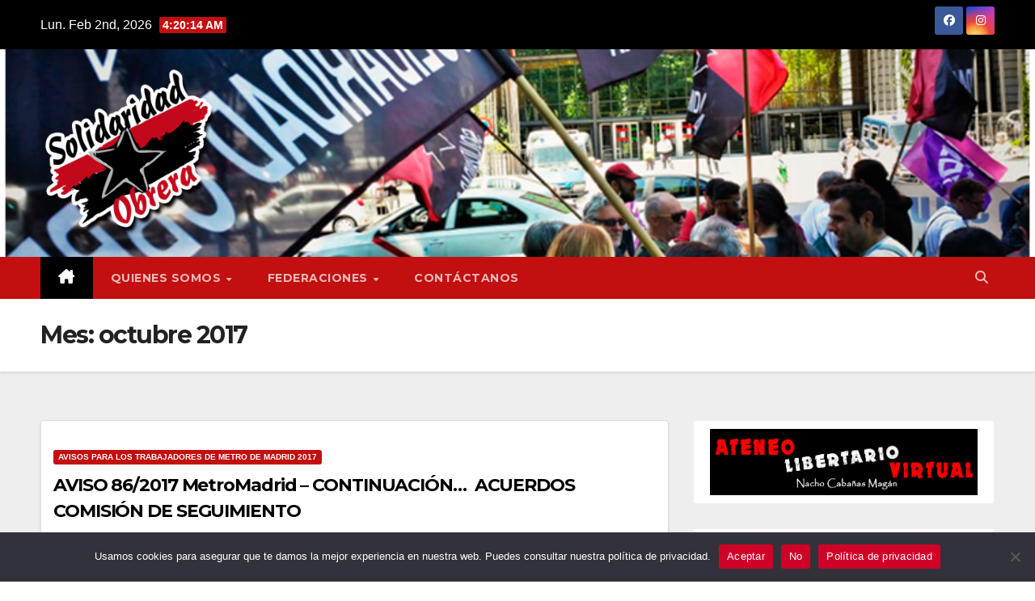

--- FILE ---
content_type: text/html; charset=UTF-8
request_url: https://www.solidaridadobrera.org/confederal/2017/10/page/2/
body_size: 16562
content:
<!DOCTYPE html>
<html lang="es">
<head>
<meta charset="UTF-8">
<meta name="viewport" content="width=device-width, initial-scale=1">
<link rel="profile" href="https://gmpg.org/xfn/11">
<meta name='robots' content='noindex, follow' />
<meta name="dlm-version" content="5.1.7">
	<!-- This site is optimized with the Yoast SEO plugin v26.8 - https://yoast.com/product/yoast-seo-wordpress/ -->
	<title>octubre 2017 - Página 2 de 2 - CONFEDERACIÓN SOLIDARIDAD OBRERA</title>
	<meta property="og:locale" content="es_ES" />
	<meta property="og:type" content="website" />
	<meta property="og:title" content="octubre 2017 - Página 2 de 2 - CONFEDERACIÓN SOLIDARIDAD OBRERA" />
	<meta property="og:url" content="https://www.solidaridadobrera.org/confederal/2017/10/" />
	<meta property="og:site_name" content="CONFEDERACIÓN SOLIDARIDAD OBRERA" />
	<meta name="twitter:card" content="summary_large_image" />
	<script type="application/ld+json" class="yoast-schema-graph">{"@context":"https://schema.org","@graph":[{"@type":"CollectionPage","@id":"https://www.solidaridadobrera.org/confederal/2017/10/","url":"https://www.solidaridadobrera.org/confederal/2017/10/page/2/","name":"octubre 2017 - Página 2 de 2 - CONFEDERACIÓN SOLIDARIDAD OBRERA","isPartOf":{"@id":"https://www.solidaridadobrera.org/confederal/#website"},"breadcrumb":{"@id":"https://www.solidaridadobrera.org/confederal/2017/10/page/2/#breadcrumb"},"inLanguage":"es"},{"@type":"BreadcrumbList","@id":"https://www.solidaridadobrera.org/confederal/2017/10/page/2/#breadcrumb","itemListElement":[{"@type":"ListItem","position":1,"name":"Portada","item":"https://www.solidaridadobrera.org/confederal/"},{"@type":"ListItem","position":2,"name":"Archivo de octubre 2017"}]},{"@type":"WebSite","@id":"https://www.solidaridadobrera.org/confederal/#website","url":"https://www.solidaridadobrera.org/confederal/","name":"SOLIDARIDAD OBRERA","description":"Confederación Anarcosindicalista. La lucha es el único camino.","publisher":{"@id":"https://www.solidaridadobrera.org/confederal/#organization"},"potentialAction":[{"@type":"SearchAction","target":{"@type":"EntryPoint","urlTemplate":"https://www.solidaridadobrera.org/confederal/?s={search_term_string}"},"query-input":{"@type":"PropertyValueSpecification","valueRequired":true,"valueName":"search_term_string"}}],"inLanguage":"es"},{"@type":"Organization","@id":"https://www.solidaridadobrera.org/confederal/#organization","name":"Solidaridad Obrera","url":"https://www.solidaridadobrera.org/confederal/","logo":{"@type":"ImageObject","inLanguage":"es","@id":"https://www.solidaridadobrera.org/confederal/#/schema/logo/image/","url":"https://www.solidaridadobrera.org/confederal/wp-content/uploads/2021/07/cropped-logo_soli_web-2.png","contentUrl":"https://www.solidaridadobrera.org/confederal/wp-content/uploads/2021/07/cropped-logo_soli_web-2.png","width":1008,"height":940,"caption":"Solidaridad Obrera"},"image":{"@id":"https://www.solidaridadobrera.org/confederal/#/schema/logo/image/"},"sameAs":["https://es-es.facebook.com/Soliobrera"]}]}</script>
	<!-- / Yoast SEO plugin. -->


<link rel='dns-prefetch' href='//fonts.googleapis.com' />
<link rel="alternate" type="application/rss+xml" title="CONFEDERACIÓN SOLIDARIDAD OBRERA &raquo; Feed" href="https://www.solidaridadobrera.org/confederal/feed/" />
<link rel="alternate" type="application/rss+xml" title="CONFEDERACIÓN SOLIDARIDAD OBRERA &raquo; Feed de los comentarios" href="https://www.solidaridadobrera.org/confederal/comments/feed/" />
<link rel="alternate" type="text/calendar" title="CONFEDERACIÓN SOLIDARIDAD OBRERA &raquo; iCal Feed" href="https://www.solidaridadobrera.org/confederal/eventos/?ical=1" />
<style id='wp-img-auto-sizes-contain-inline-css'>
img:is([sizes=auto i],[sizes^="auto," i]){contain-intrinsic-size:3000px 1500px}
/*# sourceURL=wp-img-auto-sizes-contain-inline-css */
</style>
<style id='wp-emoji-styles-inline-css'>

	img.wp-smiley, img.emoji {
		display: inline !important;
		border: none !important;
		box-shadow: none !important;
		height: 1em !important;
		width: 1em !important;
		margin: 0 0.07em !important;
		vertical-align: -0.1em !important;
		background: none !important;
		padding: 0 !important;
	}
/*# sourceURL=wp-emoji-styles-inline-css */
</style>
<style id='wp-block-library-inline-css'>
:root{--wp-block-synced-color:#7a00df;--wp-block-synced-color--rgb:122,0,223;--wp-bound-block-color:var(--wp-block-synced-color);--wp-editor-canvas-background:#ddd;--wp-admin-theme-color:#007cba;--wp-admin-theme-color--rgb:0,124,186;--wp-admin-theme-color-darker-10:#006ba1;--wp-admin-theme-color-darker-10--rgb:0,107,160.5;--wp-admin-theme-color-darker-20:#005a87;--wp-admin-theme-color-darker-20--rgb:0,90,135;--wp-admin-border-width-focus:2px}@media (min-resolution:192dpi){:root{--wp-admin-border-width-focus:1.5px}}.wp-element-button{cursor:pointer}:root .has-very-light-gray-background-color{background-color:#eee}:root .has-very-dark-gray-background-color{background-color:#313131}:root .has-very-light-gray-color{color:#eee}:root .has-very-dark-gray-color{color:#313131}:root .has-vivid-green-cyan-to-vivid-cyan-blue-gradient-background{background:linear-gradient(135deg,#00d084,#0693e3)}:root .has-purple-crush-gradient-background{background:linear-gradient(135deg,#34e2e4,#4721fb 50%,#ab1dfe)}:root .has-hazy-dawn-gradient-background{background:linear-gradient(135deg,#faaca8,#dad0ec)}:root .has-subdued-olive-gradient-background{background:linear-gradient(135deg,#fafae1,#67a671)}:root .has-atomic-cream-gradient-background{background:linear-gradient(135deg,#fdd79a,#004a59)}:root .has-nightshade-gradient-background{background:linear-gradient(135deg,#330968,#31cdcf)}:root .has-midnight-gradient-background{background:linear-gradient(135deg,#020381,#2874fc)}:root{--wp--preset--font-size--normal:16px;--wp--preset--font-size--huge:42px}.has-regular-font-size{font-size:1em}.has-larger-font-size{font-size:2.625em}.has-normal-font-size{font-size:var(--wp--preset--font-size--normal)}.has-huge-font-size{font-size:var(--wp--preset--font-size--huge)}.has-text-align-center{text-align:center}.has-text-align-left{text-align:left}.has-text-align-right{text-align:right}.has-fit-text{white-space:nowrap!important}#end-resizable-editor-section{display:none}.aligncenter{clear:both}.items-justified-left{justify-content:flex-start}.items-justified-center{justify-content:center}.items-justified-right{justify-content:flex-end}.items-justified-space-between{justify-content:space-between}.screen-reader-text{border:0;clip-path:inset(50%);height:1px;margin:-1px;overflow:hidden;padding:0;position:absolute;width:1px;word-wrap:normal!important}.screen-reader-text:focus{background-color:#ddd;clip-path:none;color:#444;display:block;font-size:1em;height:auto;left:5px;line-height:normal;padding:15px 23px 14px;text-decoration:none;top:5px;width:auto;z-index:100000}html :where(.has-border-color){border-style:solid}html :where([style*=border-top-color]){border-top-style:solid}html :where([style*=border-right-color]){border-right-style:solid}html :where([style*=border-bottom-color]){border-bottom-style:solid}html :where([style*=border-left-color]){border-left-style:solid}html :where([style*=border-width]){border-style:solid}html :where([style*=border-top-width]){border-top-style:solid}html :where([style*=border-right-width]){border-right-style:solid}html :where([style*=border-bottom-width]){border-bottom-style:solid}html :where([style*=border-left-width]){border-left-style:solid}html :where(img[class*=wp-image-]){height:auto;max-width:100%}:where(figure){margin:0 0 1em}html :where(.is-position-sticky){--wp-admin--admin-bar--position-offset:var(--wp-admin--admin-bar--height,0px)}@media screen and (max-width:600px){html :where(.is-position-sticky){--wp-admin--admin-bar--position-offset:0px}}
/*# sourceURL=/wp-includes/css/dist/block-library/common.min.css */
</style>
<style id='classic-theme-styles-inline-css'>
/*! This file is auto-generated */
.wp-block-button__link{color:#fff;background-color:#32373c;border-radius:9999px;box-shadow:none;text-decoration:none;padding:calc(.667em + 2px) calc(1.333em + 2px);font-size:1.125em}.wp-block-file__button{background:#32373c;color:#fff;text-decoration:none}
/*# sourceURL=/wp-includes/css/classic-themes.min.css */
</style>
<link rel='stylesheet' id='coblocks-extensions-css' href='https://www.solidaridadobrera.org/confederal/wp-content/plugins/coblocks/dist/style-coblocks-extensions.css?ver=3.1.16' media='all' />
<link rel='stylesheet' id='coblocks-animation-css' href='https://www.solidaridadobrera.org/confederal/wp-content/plugins/coblocks/dist/style-coblocks-animation.css?ver=2677611078ee87eb3b1c' media='all' />
<link rel='stylesheet' id='gutenkit-frontend-common-css' href='https://www.solidaridadobrera.org/confederal/wp-content/plugins/gutenkit-blocks-addon/build/gutenkit/frontend-common.css?ver=a28538744097629e283d' media='all' />
<link rel='stylesheet' id='contact-form-7-css' href='https://www.solidaridadobrera.org/confederal/wp-content/plugins/contact-form-7/includes/css/styles.css?ver=6.1.4' media='all' />
<link rel='stylesheet' id='cookie-notice-front-css' href='https://www.solidaridadobrera.org/confederal/wp-content/plugins/cookie-notice/css/front.min.css?ver=2.5.11' media='all' />
<link rel='stylesheet' id='wss-style-css' href='https://www.solidaridadobrera.org/confederal/wp-content/plugins/wss-company-whatsapp-sharing-button/style.css?ver=6.9' media='all' />
<link rel='stylesheet' id='tribe-events-v2-single-skeleton-css' href='https://www.solidaridadobrera.org/confederal/wp-content/plugins/the-events-calendar/build/css/tribe-events-single-skeleton.css?ver=6.15.15' media='all' />
<link rel='stylesheet' id='tribe-events-v2-single-skeleton-full-css' href='https://www.solidaridadobrera.org/confederal/wp-content/plugins/the-events-calendar/build/css/tribe-events-single-full.css?ver=6.15.15' media='all' />
<link rel='stylesheet' id='tec-events-elementor-widgets-base-styles-css' href='https://www.solidaridadobrera.org/confederal/wp-content/plugins/the-events-calendar/build/css/integrations/plugins/elementor/widgets/widget-base.css?ver=6.15.15' media='all' />
<link rel='stylesheet' id='wp-components-css' href='https://www.solidaridadobrera.org/confederal/wp-includes/css/dist/components/style.min.css?ver=6.9' media='all' />
<link rel='stylesheet' id='godaddy-styles-css' href='https://www.solidaridadobrera.org/confederal/wp-content/plugins/coblocks/includes/Dependencies/GoDaddy/Styles/build/latest.css?ver=2.0.2' media='all' />
<link rel='stylesheet' id='bootstrap-css' href='https://www.solidaridadobrera.org/confederal/wp-content/themes/newsup/css/bootstrap.css?ver=6.9' media='all' />
<link rel='stylesheet' id='chld_thm_cfg_parent-css' href='https://www.solidaridadobrera.org/confederal/wp-content/themes/newsup/style.css?ver=6.9' media='all' />
<link rel='stylesheet' id='newsup-style-css' href='https://www.solidaridadobrera.org/confederal/wp-content/themes/newsup-child/style.css?ver=3.0.0.83.1732309091' media='all' />
<link rel='stylesheet' id='newsup-default-css' href='https://www.solidaridadobrera.org/confederal/wp-content/themes/newsup/css/colors/default.css?ver=6.9' media='all' />
<link rel='stylesheet' id='font-awesome-5-all-css' href='https://www.solidaridadobrera.org/confederal/wp-content/themes/newsup/css/font-awesome/css/all.min.css?ver=6.9' media='all' />
<link rel='stylesheet' id='font-awesome-4-shim-css' href='https://www.solidaridadobrera.org/confederal/wp-content/themes/newsup/css/font-awesome/css/v4-shims.min.css?ver=6.9' media='all' />
<link rel='stylesheet' id='owl-carousel-css' href='https://www.solidaridadobrera.org/confederal/wp-content/themes/newsup/css/owl.carousel.css?ver=6.9' media='all' />
<link rel='stylesheet' id='smartmenus-css' href='https://www.solidaridadobrera.org/confederal/wp-content/themes/newsup/css/jquery.smartmenus.bootstrap.css?ver=6.9' media='all' />
<link rel='stylesheet' id='chld_thm_cfg_separate-css' href='https://www.solidaridadobrera.org/confederal/wp-content/themes/newsup-child/ctc-style.css?ver=3.0.0.83.1732309091' media='all' />
<link rel='stylesheet' id='newsup-fonts-css' href='//fonts.googleapis.com/css?family=Montserrat%3A400%2C500%2C700%2C800%7CWork%2BSans%3A300%2C400%2C500%2C600%2C700%2C800%2C900%26display%3Dswap&#038;subset=latin%2Clatin-ext' media='all' />
<link rel='stylesheet' id='newsup-custom-css-css' href='https://www.solidaridadobrera.org/confederal/wp-content/themes/newsup/inc/ansar/customize/css/customizer.css?ver=1.0' media='all' />
<link rel='stylesheet' id='tablepress-default-css' href='https://www.solidaridadobrera.org/confederal/wp-content/plugins/tablepress/css/build/default.css?ver=3.2.6' media='all' />
<link rel='stylesheet' id='child-default-css-css' href='https://www.solidaridadobrera.org/confederal/wp-content/themes/newsup-child/default.css?ver=3.0.0.83.1732309091' media='all' />
<link rel='stylesheet' id='ekit-widget-styles-css' href='https://www.solidaridadobrera.org/confederal/wp-content/plugins/elementskit-lite/widgets/init/assets/css/widget-styles.css?ver=3.7.8' media='all' />
<link rel='stylesheet' id='ekit-responsive-css' href='https://www.solidaridadobrera.org/confederal/wp-content/plugins/elementskit-lite/widgets/init/assets/css/responsive.css?ver=3.7.8' media='all' />
<script src="https://www.solidaridadobrera.org/confederal/wp-includes/js/jquery/jquery.min.js?ver=3.7.1" id="jquery-core-js"></script>
<script src="https://www.solidaridadobrera.org/confederal/wp-includes/js/jquery/jquery-migrate.min.js?ver=3.4.1" id="jquery-migrate-js"></script>
<script src="https://www.solidaridadobrera.org/confederal/wp-content/themes/newsup/js/navigation.js?ver=6.9" id="newsup-navigation-js"></script>
<script src="https://www.solidaridadobrera.org/confederal/wp-content/themes/newsup/js/bootstrap.js?ver=6.9" id="bootstrap-js"></script>
<script src="https://www.solidaridadobrera.org/confederal/wp-content/themes/newsup/js/owl.carousel.min.js?ver=6.9" id="owl-carousel-min-js"></script>
<script src="https://www.solidaridadobrera.org/confederal/wp-content/themes/newsup/js/jquery.smartmenus.js?ver=6.9" id="smartmenus-js-js"></script>
<script src="https://www.solidaridadobrera.org/confederal/wp-content/themes/newsup/js/jquery.smartmenus.bootstrap.js?ver=6.9" id="bootstrap-smartmenus-js-js"></script>
<script src="https://www.solidaridadobrera.org/confederal/wp-content/themes/newsup/js/jquery.marquee.js?ver=6.9" id="newsup-marquee-js-js"></script>
<script src="https://www.solidaridadobrera.org/confederal/wp-content/themes/newsup/js/main.js?ver=6.9" id="newsup-main-js-js"></script>
<link rel="https://api.w.org/" href="https://www.solidaridadobrera.org/confederal/wp-json/" /><link rel="EditURI" type="application/rsd+xml" title="RSD" href="https://www.solidaridadobrera.org/confederal/xmlrpc.php?rsd" />
<meta name="generator" content="WordPress 6.9" />
<meta name="tec-api-version" content="v1"><meta name="tec-api-origin" content="https://www.solidaridadobrera.org/confederal"><link rel="alternate" href="https://www.solidaridadobrera.org/confederal/wp-json/tribe/events/v1/" /><script type='text/javascript'>var breakpoints = [{"label":"Desktop","slug":"Desktop","value":"base","direction":"max","isActive":true,"isRequired":true},{"label":"Tablet","slug":"Tablet","value":"1024","direction":"max","isActive":true,"isRequired":true},{"label":"Mobile","slug":"Mobile","value":"767","direction":"max","isActive":true,"isRequired":true}];</script> 
<style type="text/css" id="custom-background-css">
    .wrapper { background-color: #eee; }
</style>
<meta name="generator" content="Elementor 3.34.4; features: additional_custom_breakpoints; settings: css_print_method-external, google_font-enabled, font_display-auto">
			<style>
				.e-con.e-parent:nth-of-type(n+4):not(.e-lazyloaded):not(.e-no-lazyload),
				.e-con.e-parent:nth-of-type(n+4):not(.e-lazyloaded):not(.e-no-lazyload) * {
					background-image: none !important;
				}
				@media screen and (max-height: 1024px) {
					.e-con.e-parent:nth-of-type(n+3):not(.e-lazyloaded):not(.e-no-lazyload),
					.e-con.e-parent:nth-of-type(n+3):not(.e-lazyloaded):not(.e-no-lazyload) * {
						background-image: none !important;
					}
				}
				@media screen and (max-height: 640px) {
					.e-con.e-parent:nth-of-type(n+2):not(.e-lazyloaded):not(.e-no-lazyload),
					.e-con.e-parent:nth-of-type(n+2):not(.e-lazyloaded):not(.e-no-lazyload) * {
						background-image: none !important;
					}
				}
			</style>
			    <style type="text/css">
            .site-title,
        .site-description {
            position: absolute;
            clip: rect(1px, 1px, 1px, 1px);
        }
        </style>
    <link rel="icon" href="https://www.solidaridadobrera.org/confederal/wp-content/uploads/2017/09/cropped-favicon-solidaridad-obrera-e1527889279927-2-32x32.jpeg" sizes="32x32" />
<link rel="icon" href="https://www.solidaridadobrera.org/confederal/wp-content/uploads/2017/09/cropped-favicon-solidaridad-obrera-e1527889279927-2-192x192.jpeg" sizes="192x192" />
<link rel="apple-touch-icon" href="https://www.solidaridadobrera.org/confederal/wp-content/uploads/2017/09/cropped-favicon-solidaridad-obrera-e1527889279927-2-180x180.jpeg" />
<meta name="msapplication-TileImage" content="https://www.solidaridadobrera.org/confederal/wp-content/uploads/2017/09/cropped-favicon-solidaridad-obrera-e1527889279927-2-270x270.jpeg" />
</head>
<body data-rsssl=1 class="archive date paged wp-custom-logo wp-embed-responsive paged-2 date-paged-2 wp-theme-newsup wp-child-theme-newsup-child cookies-not-set tribe-no-js gutenkit gutenkit-frontend hfeed ta-hide-date-author-in-list elementor-default elementor-kit-7999" >
<div id="page" class="site">
<a class="skip-link screen-reader-text" href="#content">
Saltar al contenido</a>
  <div class="wrapper" id="custom-background-css">
    <header class="mg-headwidget">
      <!--==================== TOP BAR ====================-->
      <div class="mg-head-detail hidden-xs">
    <div class="container-fluid">
        <div class="row align-items-center">
            <div class="col-md-6 col-xs-12">
                <ul class="info-left">
                                <li>Lun. Feb 2nd, 2026                 <span  id="time" class="time"></span>
                        </li>
                        </ul>
            </div>
            <div class="col-md-6 col-xs-12">
                <ul class="mg-social info-right">
                            <li>
            <a  target="_blank"  href="https://www.facebook.com/Soliobrera/">
                <span class="icon-soci facebook">
                    <i class="fab fa-facebook"></i>
                </span> 
            </a>
        </li>
                <li>
            <a target="_blank"  href="https://www.instagram.com/soliobrera/">
                <span class="icon-soci instagram">
                    <i class="fab fa-instagram"></i>
                </span>
            </a>
        </li>
                        </ul>
            </div>
        </div>
    </div>
</div>
      <div class="clearfix"></div>

      
      <div class="mg-nav-widget-area-back" style='background-image: url("https://www.solidaridadobrera.org/confederal/wp-content/uploads/2019/05/cropped-concentracion_ministerio_sanidad_amianto_mata02.jpg" );'>
                <div class="overlay">
          <div class="inner" > 
              <div class="container-fluid">
                  <div class="mg-nav-widget-area">
                    <div class="row align-items-center">
                      <div class="col-md-3 text-center-xs">
                        <div class="navbar-header">
                          <div class="site-logo">
                            <a href="https://www.solidaridadobrera.org/confederal/" class="navbar-brand" rel="home"><img fetchpriority="high" width="1008" height="940" src="https://www.solidaridadobrera.org/confederal/wp-content/uploads/2021/07/cropped-logo_soli_web-2.png" class="custom-logo" alt="CONFEDERACIÓN SOLIDARIDAD OBRERA" decoding="async" srcset="https://www.solidaridadobrera.org/confederal/wp-content/uploads/2021/07/cropped-logo_soli_web-2.png 1008w, https://www.solidaridadobrera.org/confederal/wp-content/uploads/2021/07/cropped-logo_soli_web-2-300x280.png 300w, https://www.solidaridadobrera.org/confederal/wp-content/uploads/2021/07/cropped-logo_soli_web-2-768x716.png 768w" sizes="(max-width: 1008px) 100vw, 1008px" /></a>                          </div>
                          <div class="site-branding-text d-none">
                                                            <p class="site-title"> <a href="https://www.solidaridadobrera.org/confederal/" rel="home">CONFEDERACIÓN SOLIDARIDAD OBRERA</a></p>
                                                            <p class="site-description">Confederación Anarcosindicalista. La lucha es el único camino.</p>
                          </div>    
                        </div>
                      </div>
                                          </div>
                  </div>
              </div>
          </div>
        </div>
      </div>
    <div class="mg-menu-full">
      <nav class="navbar navbar-expand-lg navbar-wp">
        <div class="container-fluid">
          <!-- Right nav -->
          <div class="m-header align-items-center">
                            <a class="mobilehomebtn" href="https://www.solidaridadobrera.org/confederal"><span class="fa-solid fa-house-chimney"></span></a>
              <!-- navbar-toggle -->
              <button class="navbar-toggler mx-auto" type="button" data-toggle="collapse" data-target="#navbar-wp" aria-controls="navbarSupportedContent" aria-expanded="false" aria-label="Alternar navegación">
                <span class="burger">
                  <span class="burger-line"></span>
                  <span class="burger-line"></span>
                  <span class="burger-line"></span>
                </span>
              </button>
              <!-- /navbar-toggle -->
                          <div class="dropdown show mg-search-box pr-2">
                <a class="dropdown-toggle msearch ml-auto" href="#" role="button" id="dropdownMenuLink" data-toggle="dropdown" aria-haspopup="true" aria-expanded="false">
                <i class="fas fa-search"></i>
                </a> 
                <div class="dropdown-menu searchinner" aria-labelledby="dropdownMenuLink">
                    <form role="search" method="get" id="searchform" action="https://www.solidaridadobrera.org/confederal/">
  <div class="input-group">
    <input type="search" class="form-control" placeholder="Buscar" value="" name="s" />
    <span class="input-group-btn btn-default">
    <button type="submit" class="btn"> <i class="fas fa-search"></i> </button>
    </span> </div>
</form>                </div>
            </div>
                      
          </div>
          <!-- /Right nav --> 
          <div class="collapse navbar-collapse" id="navbar-wp">
            <div class="d-md-block">
              <ul id="menu-inicio" class="nav navbar-nav mr-auto "><li class="active home"><a class="homebtn" href="https://www.solidaridadobrera.org/confederal"><span class='fa-solid fa-house-chimney'></span></a></li><li id="menu-item-11733" class="menu-item menu-item-type-custom menu-item-object-custom menu-item-has-children menu-item-11733 dropdown"><a class="nav-link" title="QUIENES SOMOS" href="#" data-toggle="dropdown" class="dropdown-toggle">QUIENES SOMOS </a>
<ul role="menu" class=" dropdown-menu">
	<li id="menu-item-11766" class="menu-item menu-item-type-post_type menu-item-object-page menu-item-11766"><a class="dropdown-item" title="Presentación" href="https://www.solidaridadobrera.org/confederal/presentacion/">Presentación</a></li>
	<li id="menu-item-11779" class="menu-item menu-item-type-post_type menu-item-object-page menu-item-11779"><a class="dropdown-item" title="Finalidad, principios y tácticas" href="https://www.solidaridadobrera.org/confederal/finalidad-principios-y-tacticas/">Finalidad, principios y tácticas</a></li>
	<li id="menu-item-11784" class="menu-item menu-item-type-post_type menu-item-object-page menu-item-11784"><a class="dropdown-item" title="Estatutos" href="https://www.solidaridadobrera.org/confederal/estatutos/">Estatutos</a></li>
	<li id="menu-item-11789" class="menu-item menu-item-type-post_type menu-item-object-page menu-item-11789"><a class="dropdown-item" title="Reglamento de Congresos" href="https://www.solidaridadobrera.org/confederal/reglamento-de-congresos/">Reglamento de Congresos</a></li>
</ul>
</li>
<li id="menu-item-11890" class="menu-item menu-item-type-custom menu-item-object-custom menu-item-has-children menu-item-11890 dropdown"><a class="nav-link" title="FEDERACIONES" href="#" data-toggle="dropdown" class="dropdown-toggle">FEDERACIONES </a>
<ul role="menu" class=" dropdown-menu">
	<li id="menu-item-11893" class="menu-item menu-item-type-post_type menu-item-object-page menu-item-11893"><a class="dropdown-item" title="OO.VV. A Coruña" href="https://www.solidaridadobrera.org/confederal/oo-vv-a-coruna/">OO.VV. A Coruña</a></li>
	<li id="menu-item-11894" class="menu-item menu-item-type-post_type menu-item-object-page menu-item-11894"><a class="dropdown-item" title="OO.VV. Alicante" href="https://www.solidaridadobrera.org/confederal/oo-vv-alicante/">OO.VV. Alicante</a></li>
	<li id="menu-item-11895" class="menu-item menu-item-type-post_type menu-item-object-page menu-item-11895"><a class="dropdown-item" title="OO.VV. Barcelona" href="https://www.solidaridadobrera.org/confederal/oo-vv-barcelona/">OO.VV. Barcelona</a></li>
	<li id="menu-item-11897" class="menu-item menu-item-type-post_type menu-item-object-page menu-item-11897"><a class="dropdown-item" title="OO.VV. Guadalajara" href="https://www.solidaridadobrera.org/confederal/oo-vv-guadalajara/">OO.VV. Guadalajara</a></li>
	<li id="menu-item-11896" class="menu-item menu-item-type-post_type menu-item-object-page menu-item-11896"><a class="dropdown-item" title="OO.VV Madrid" href="https://www.solidaridadobrera.org/confederal/oo-vv-madrid/">OO.VV Madrid</a></li>
	<li id="menu-item-11898" class="menu-item menu-item-type-post_type menu-item-object-page menu-item-11898"><a class="dropdown-item" title="OO.VV. Valencia" href="https://www.solidaridadobrera.org/confederal/oo-vv-valencia/">OO.VV. Valencia</a></li>
	<li id="menu-item-11899" class="menu-item menu-item-type-post_type menu-item-object-page menu-item-11899"><a class="dropdown-item" title="STAP Madrid" href="https://www.solidaridadobrera.org/confederal/stap-madrid/">STAP Madrid</a></li>
	<li id="menu-item-11891" class="menu-item menu-item-type-post_type menu-item-object-page menu-item-11891"><a class="dropdown-item" title="TRANSPORTES (METRO) Madrid" href="https://www.solidaridadobrera.org/confederal/transportes-metro-madrid/">TRANSPORTES (METRO) Madrid</a></li>
</ul>
</li>
<li id="menu-item-11836" class="menu-item menu-item-type-post_type menu-item-object-page menu-item-11836"><a class="nav-link" title="Contáctanos" href="https://www.solidaridadobrera.org/confederal/contacta-con-la-soli/">Contáctanos</a></li>
</ul>            </div>      
          </div>
          <!-- Right nav -->
          <div class="desk-header d-lg-flex pl-3 ml-auto my-2 my-lg-0 position-relative align-items-center">
                        <div class="dropdown show mg-search-box pr-2">
                <a class="dropdown-toggle msearch ml-auto" href="#" role="button" id="dropdownMenuLink" data-toggle="dropdown" aria-haspopup="true" aria-expanded="false">
                <i class="fas fa-search"></i>
                </a> 
                <div class="dropdown-menu searchinner" aria-labelledby="dropdownMenuLink">
                    <form role="search" method="get" id="searchform" action="https://www.solidaridadobrera.org/confederal/">
  <div class="input-group">
    <input type="search" class="form-control" placeholder="Buscar" value="" name="s" />
    <span class="input-group-btn btn-default">
    <button type="submit" class="btn"> <i class="fas fa-search"></i> </button>
    </span> </div>
</form>                </div>
            </div>
                  </div>
          <!-- /Right nav -->
      </div>
      </nav> <!-- /Navigation -->
    </div>
</header>
<div class="clearfix"></div> <!--==================== Newsup breadcrumb section ====================-->
<div class="mg-breadcrumb-section" style='background: url("https://www.solidaridadobrera.org/confederal/wp-content/uploads/2019/05/cropped-concentracion_ministerio_sanidad_amianto_mata02.jpg" ) repeat scroll center 0 #143745;'>
   <div class="overlay">       <div class="container-fluid">
        <div class="row">
          <div class="col-md-12 col-sm-12">
            <div class="mg-breadcrumb-title">
              <h1 class="title">Mes: <span>octubre 2017</span></h1>            </div>
          </div>
        </div>
      </div>
   </div> </div>
<div class="clearfix"></div><!--container-->
    <div id="content" class="container-fluid archive-class">
        <!--row-->
            <div class="row">
                                    <div class="col-md-8">
                <!-- mg-posts-sec mg-posts-modul-6 -->
<div class="mg-posts-sec mg-posts-modul-6">
    <!-- mg-posts-sec-inner -->
    <div class="mg-posts-sec-inner">
                    <article id="post-5106" class="d-md-flex mg-posts-sec-post align-items-center post-5106 post type-post status-publish format-standard hentry category-avisos-para-los-trabajadores-de-metro-de-madrid-2017 tag-avisos-para-los-trabajadores-de-metro-de-madrid-2017 tag-metro-de-madrid">
                                <div class="mg-sec-top-post py-3 col">
                    <div class="mg-blog-category"><a class="newsup-categories category-color-1" href="https://www.solidaridadobrera.org/confederal/category/metro/avisos-para-los-trabajadores-de-metro-de-madrid-2017/" alt="Ver todas las entradas en Avisos para los Trabajadores de Metro de Madrid 2017"> 
                                 Avisos para los Trabajadores de Metro de Madrid 2017
                             </a></div> 
                    <h4 class="entry-title title"><a href="https://www.solidaridadobrera.org/confederal/2017/10/17/aviso-86-continuacion-acuerdos-comision-de-seguimiento/">AVISO 86/2017 MetroMadrid &#8211; CONTINUACIÓN…  ACUERDOS COMISIÓN DE SEGUIMIENTO</a></h4>
                            <div class="mg-blog-meta"> 
                    <span class="mg-blog-date"><i class="fas fa-clock"></i>
            <a href="https://www.solidaridadobrera.org/confederal/2017/10/">
                17 Oct 2017            </a>
        </span>
            <a class="auth" href="https://www.solidaridadobrera.org/confederal/author/editor/">
            <i class="fas fa-user-circle"></i>Solidaridad Obrera        </a>
            </div> 
                        <div class="mg-content">
                        <p>Regularización de jornada anual 2017 en el Servicio de Mantenimiento de Ciclo Corto y en algunas Secciones del Servicio de Mantenimiento de Instalaciones de Estaciones. Esta regularización viene a consecuencia</p>
                    </div>
                </div>
            </article>
                    <article id="post-5104" class="d-md-flex mg-posts-sec-post align-items-center post-5104 post type-post status-publish format-standard hentry category-avisos-para-los-trabajadores-de-metro-de-madrid-2017 tag-avisos-para-los-trabajadores-de-metro-de-madrid-2017 tag-metro-de-madrid">
                                <div class="mg-sec-top-post py-3 col">
                    <div class="mg-blog-category"><a class="newsup-categories category-color-1" href="https://www.solidaridadobrera.org/confederal/category/metro/avisos-para-los-trabajadores-de-metro-de-madrid-2017/" alt="Ver todas las entradas en Avisos para los Trabajadores de Metro de Madrid 2017"> 
                                 Avisos para los Trabajadores de Metro de Madrid 2017
                             </a></div> 
                    <h4 class="entry-title title"><a href="https://www.solidaridadobrera.org/confederal/2017/10/17/aviso-85-2017-informacion-de-temas-acordados-en-la-comision-de-seguimiento-y-desarrollo-del-convenio/">AVISO 85/2017 MetroMadrid &#8211; INFORMACIÓN DE TEMAS ACORDADOS EN LA COMISIÓN DE SEGUIMIENTO Y DESARROLLO DEL CONVENIO</a></h4>
                            <div class="mg-blog-meta"> 
                    <span class="mg-blog-date"><i class="fas fa-clock"></i>
            <a href="https://www.solidaridadobrera.org/confederal/2017/10/">
                17 Oct 2017            </a>
        </span>
            <a class="auth" href="https://www.solidaridadobrera.org/confederal/author/editor/">
            <i class="fas fa-user-circle"></i>Solidaridad Obrera        </a>
            </div> 
                        <div class="mg-content">
                        <p>Abono por desplazamiento en el Sector de Oficio. Tras muchos meses de negociación y numerosas reuniones, al fin hemos llegado a establecer y acordar los supuestos y condiciones, para que</p>
                    </div>
                </div>
            </article>
                    <article id="post-5087" class="d-md-flex mg-posts-sec-post align-items-center post-5087 post type-post status-publish format-standard has-post-thumbnail hentry category-avisos-para-los-trabajadores-de-metro-de-madrid-2017 tag-avisos-trabajadores-metro-de-madrid-2017 tag-metro-de-madrid">
                        <div class="col-12 col-md-6">
            <div class="mg-post-thumb back-img md" style="background-image: url('https://www.solidaridadobrera.org/confederal/wp-content/uploads/2017/08/28-Logo-Soli-idiomas-estrella.jpg');">
                <span class="post-form"><i class="fas fa-camera"></i></span>                <a class="link-div" href="https://www.solidaridadobrera.org/confederal/2017/10/10/ttp-multiproblemas/"></a>
            </div> 
        </div>
                        <div class="mg-sec-top-post py-3 col">
                    <div class="mg-blog-category"><a class="newsup-categories category-color-1" href="https://www.solidaridadobrera.org/confederal/category/metro/avisos-para-los-trabajadores-de-metro-de-madrid-2017/" alt="Ver todas las entradas en Avisos para los Trabajadores de Metro de Madrid 2017"> 
                                 Avisos para los Trabajadores de Metro de Madrid 2017
                             </a></div> 
                    <h4 class="entry-title title"><a href="https://www.solidaridadobrera.org/confederal/2017/10/10/ttp-multiproblemas/">AVISO 84/2017 MetroMadrid &#8211; TTP MULTI”PROBLEMAS”</a></h4>
                            <div class="mg-blog-meta"> 
                    <span class="mg-blog-date"><i class="fas fa-clock"></i>
            <a href="https://www.solidaridadobrera.org/confederal/2017/10/">
                10 Oct 2017            </a>
        </span>
            <a class="auth" href="https://www.solidaridadobrera.org/confederal/author/seccion-metro-de-madrid/">
            <i class="fas fa-user-circle"></i>Seccion Metro de Madrid        </a>
            </div> 
                        <div class="mg-content">
                        <p>Tras conocer los graves riesgos de enfrentamiento con viajeros a los que se expone al personal de estaciones por los dislates, que en forma de “órdenes”, para la resolución de</p>
                    </div>
                </div>
            </article>
                    <article id="post-5081" class="d-md-flex mg-posts-sec-post align-items-center post-5081 post type-post status-publish format-standard has-post-thumbnail hentry category-avisos-para-los-trabajadores-de-metro-de-madrid-2017 tag-avisos-trabajadores-metro-de-madrid-2017 tag-metro-de-madrid">
                        <div class="col-12 col-md-6">
            <div class="mg-post-thumb back-img md" style="background-image: url('https://www.solidaridadobrera.org/confederal/wp-content/uploads/2017/07/logo-Solidaritat-Obrera-Metro-Barcelona.jpg');">
                <span class="post-form"><i class="fas fa-camera"></i></span>                <a class="link-div" href="https://www.solidaridadobrera.org/confederal/2017/10/03/aviso-83-2017-de-la-seccion-sindical-de-metro-de-madrid-temas-de-interes/"></a>
            </div> 
        </div>
                        <div class="mg-sec-top-post py-3 col">
                    <div class="mg-blog-category"><a class="newsup-categories category-color-1" href="https://www.solidaridadobrera.org/confederal/category/metro/avisos-para-los-trabajadores-de-metro-de-madrid-2017/" alt="Ver todas las entradas en Avisos para los Trabajadores de Metro de Madrid 2017"> 
                                 Avisos para los Trabajadores de Metro de Madrid 2017
                             </a></div> 
                    <h4 class="entry-title title"><a href="https://www.solidaridadobrera.org/confederal/2017/10/03/aviso-83-2017-de-la-seccion-sindical-de-metro-de-madrid-temas-de-interes/">AVISO 83/2017 MetroMadrid &#8211; PROBLEMAS TTP MULTI.</a></h4>
                            <div class="mg-blog-meta"> 
                    <span class="mg-blog-date"><i class="fas fa-clock"></i>
            <a href="https://www.solidaridadobrera.org/confederal/2017/10/">
                3 Oct 2017            </a>
        </span>
            <a class="auth" href="https://www.solidaridadobrera.org/confederal/author/seccion-metro-de-madrid/">
            <i class="fas fa-user-circle"></i>Seccion Metro de Madrid        </a>
            </div> 
                        <div class="mg-content">
                        <p>PROBLEMAS TTP MULTI.- Ante el aumento significativo de averías que se vienen produciendo en las máquinas de venta de títulos de transporte desde que conviven los dos sistemas (magnético y</p>
                    </div>
                </div>
            </article>
            
        <div class="col-md-12 text-center d-flex justify-content-center">
            
	<nav class="navigation pagination" aria-label="Paginación de entradas">
		<h2 class="screen-reader-text">Paginación de entradas</h2>
		<div class="nav-links"><a class="prev page-numbers" href="https://www.solidaridadobrera.org/confederal/2017/10/"><i class="fa fa-angle-left"></i></a>
<a class="page-numbers" href="https://www.solidaridadobrera.org/confederal/2017/10/">1</a>
<span aria-current="page" class="page-numbers current">2</span></div>
	</nav>                            
        </div>
            </div>
    <!-- // mg-posts-sec-inner -->
</div>
<!-- // mg-posts-sec block_6 -->             </div>
                            <aside class="col-md-4 sidebar-sticky">
                
<aside id="secondary" class="widget-area" role="complementary">
	<div id="sidebar-right" class="mg-sidebar">
		<div id="block-19" class="mg-widget widget_block"><div style="text-align: center;">
  <a href="https://solidaridadobrera.org/ateneo_nacho/ateneo.html" target="_blank">
    <img decoding="async" src="https://solidaridadobrera.org/ateneo_nacho/imagenes/ateneo.jpg"  />
  </a>
</div>
</div><div id="block-17" class="mg-widget widget_block"><div style="text-align: center;">
  <a href="https://www.solidaridadobrera.org/confederal/escuela-sindical-nacho-cabanas/" target="_blank">
    <img decoding="async" src="https://www.solidaridadobrera.org/confederal/wp-content/uploads/2021/01/miniatura_youtube_escuela_sindical-1024x592.jpg"/>
  </a>
</div>
</div><div id="block-18" class="mg-widget widget_block"><aside class="widget">
  <div class="mg-wid-title" >
    <h6 class="wtitle">EDITORIAL VIRTUAL</h6>
  </div>
<div style="text-align: center;">
<a href="https://www.solidaridadobrera.org/editorial.html" target="_blank"><img decoding="async" src="https://www.solidaridadobrera.org/fotos/juntando_letras.jpg" style="width: 250px;"
aling="center"/></a></div>
</aside></div><div id="block-20" class="mg-widget widget_block"><aside class="widget">
  <div class="mg-wid-title" >
    <h6 class="wtitle">ENLACES LIBERTARIOS</h6>
  </div>
  <div style="text-align: center;">
    <a href="https://www.solidaridadobrera.org/confederal/enlaces-libertarios/">
      <img decoding="async" src="https://www.solidaridadobrera.org/botones/elaces_01.gif" style="width: 250px;" />
    </a>
  </div>
</aside></div><div id="nav_menu-7" class="mg-widget widget_nav_menu"><div class="mg-wid-title"><h6 class="wtitle">ARTÍCLOS CON FIRMA</h6></div><div class="menu-articulos-con-firma-container"><ul id="menu-articulos-con-firma" class="menu"><li id="menu-item-9844" class="menu-item menu-item-type-taxonomy menu-item-object-category menu-item-9844"><a href="https://www.solidaridadobrera.org/confederal/category/articulos-con-firma/jose-luis-carretero-miramar/">Jose Luis Carretero Miramar</a></li>
<li id="menu-item-9843" class="menu-item menu-item-type-taxonomy menu-item-object-category menu-item-9843"><a href="https://www.solidaridadobrera.org/confederal/category/articulos-con-firma/carlos-taibo/">Carlos Taibo</a></li>
<li id="menu-item-9845" class="menu-item menu-item-type-taxonomy menu-item-object-category menu-item-9845"><a href="https://www.solidaridadobrera.org/confederal/category/articulos-con-firma/paco-puche/">Paco Puche</a></li>
</ul></div></div><div id="nav_menu-9" class="mg-widget widget_nav_menu"><div class="mg-wid-title"><h6 class="wtitle">AVISOS LEGALES</h6></div><div class="menu-avisos-legales-container"><ul id="menu-avisos-legales" class="menu"><li id="menu-item-11921" class="menu-item menu-item-type-post_type menu-item-object-page menu-item-11921"><a href="https://www.solidaridadobrera.org/confederal/politica-de-cookies/">Política de Cookies</a></li>
<li id="menu-item-11922" class="menu-item menu-item-type-post_type menu-item-object-page menu-item-11922"><a href="https://www.solidaridadobrera.org/confederal/proteccion-de-datos/">Protección de Datos</a></li>
</ul></div></div><div id="block-7" class="mg-widget widget_block"><aside class="widget">
  <div class="mg-wid-title" >
    <h6 class="wtitle">FACEBOOK</h6>
  </div>
<div id="fb-root"></div>
  <script async defer crossorigin="anonymous"
    src="https://connect.facebook.net/es_ES/sdk.js#xfbml=1&version=v19.0">
  </script>

  <div class="fb-page"
    data-href="https://www.facebook.com/Soliobrera/"
    data-tabs="timeline"
    data-width="450"
    data-height="450"
    data-small-header="false"
    data-adapt-container-width="true"
    data-hide-cover="false"
    data-show-facepile="true">
  </div>
</aside></div>	</div>
</aside><!-- #secondary -->
            </aside>
                    </div>
        <!--/row-->
    </div>
<!--container-->
    <div class="container-fluid missed-section mg-posts-sec-inner">
          
        <div class="missed-inner">
            <div class="row">
                                <div class="col-md-12">
                    <div class="mg-sec-title">
                        <!-- mg-sec-title -->
                        <h4>Te has perdido...</h4>
                    </div>
                </div>
                                <!--col-md-3-->
                <div class="col-lg-3 col-sm-6 pulse animated">
                    <div class="mg-blog-post-3 minh back-img mb-lg-0" >
                        <a class="link-div" href="https://www.solidaridadobrera.org/confederal/2025/03/25/convocatoria-de-oficios-2025/"></a>
                        <div class="mg-blog-inner">
                        <div class="mg-blog-category"><a class="newsup-categories category-color-1" href="https://www.solidaridadobrera.org/confederal/category/metro/" alt="Ver todas las entradas en Metro de Madrid"> 
                                 Metro de Madrid
                             </a><a class="newsup-categories category-color-1" href="https://www.solidaridadobrera.org/confederal/category/sin-categoria/" alt="Ver todas las entradas en Sin categoría"> 
                                 Sin categoría
                             </a></div> 
                        <h4 class="title"> <a href="https://www.solidaridadobrera.org/confederal/2025/03/25/convocatoria-de-oficios-2025/" title="Permalink to: Convocatoria de Oficios 2025"> Convocatoria de Oficios 2025</a> </h4>
                                    <div class="mg-blog-meta"> 
                    <span class="mg-blog-date"><i class="fas fa-clock"></i>
            <a href="https://www.solidaridadobrera.org/confederal/2025/03/">
                25 Mar 2025            </a>
        </span>
            <a class="auth" href="https://www.solidaridadobrera.org/confederal/author/seccion-metro-de-madrid/">
            <i class="fas fa-user-circle"></i>Seccion Metro de Madrid        </a>
            </div> 
                            </div>
                    </div>
                </div>
                <!--/col-md-3-->
                                <!--col-md-3-->
                <div class="col-lg-3 col-sm-6 pulse animated">
                    <div class="mg-blog-post-3 minh back-img mb-lg-0" >
                        <a class="link-div" href="https://www.solidaridadobrera.org/confederal/2025/03/21/aviso-1-2025-formacion-temeraria/"></a>
                        <div class="mg-blog-inner">
                        <div class="mg-blog-category"><a class="newsup-categories category-color-1" href="https://www.solidaridadobrera.org/confederal/category/metro/avisos-para-el-personal-de-metro-de-madrid-2025-metro/" alt="Ver todas las entradas en Avisos para el personal de Metro de Madrid 2025"> 
                                 Avisos para el personal de Metro de Madrid 2025
                             </a><a class="newsup-categories category-color-1" href="https://www.solidaridadobrera.org/confederal/category/metro/" alt="Ver todas las entradas en Metro de Madrid"> 
                                 Metro de Madrid
                             </a></div> 
                        <h4 class="title"> <a href="https://www.solidaridadobrera.org/confederal/2025/03/21/aviso-1-2025-formacion-temeraria/" title="Permalink to: AVISO 1 / 2025 &#8211; FORMACIÓN TEMERARIA"> AVISO 1 / 2025 &#8211; FORMACIÓN TEMERARIA</a> </h4>
                                    <div class="mg-blog-meta"> 
                    <span class="mg-blog-date"><i class="fas fa-clock"></i>
            <a href="https://www.solidaridadobrera.org/confederal/2025/03/">
                21 Mar 2025            </a>
        </span>
            <a class="auth" href="https://www.solidaridadobrera.org/confederal/author/seccion-metro-de-madrid/">
            <i class="fas fa-user-circle"></i>Seccion Metro de Madrid        </a>
            </div> 
                            </div>
                    </div>
                </div>
                <!--/col-md-3-->
                                <!--col-md-3-->
                <div class="col-lg-3 col-sm-6 pulse animated">
                    <div class="mg-blog-post-3 minh back-img mb-lg-0"  style="background-image: url('https://www.solidaridadobrera.org/confederal/wp-content/uploads/2024/03/DCHO-LABORAL.jpg');" >
                        <a class="link-div" href="https://www.solidaridadobrera.org/confederal/2024/03/21/taller-juridica/"></a>
                        <div class="mg-blog-inner">
                        <div class="mg-blog-category"><a class="newsup-categories category-color-1" href="https://www.solidaridadobrera.org/confederal/category/confederal/" alt="Ver todas las entradas en Confederal"> 
                                 Confederal
                             </a><a class="newsup-categories category-color-1" href="https://www.solidaridadobrera.org/confederal/category/confederal/videos-juridicos/" alt="Ver todas las entradas en Vídeos Jurídicos"> 
                                 Vídeos Jurídicos
                             </a></div> 
                        <h4 class="title"> <a href="https://www.solidaridadobrera.org/confederal/2024/03/21/taller-juridica/" title="Permalink to: TALLER JURÍDICA."> TALLER JURÍDICA.</a> </h4>
                                    <div class="mg-blog-meta"> 
                    <span class="mg-blog-date"><i class="fas fa-clock"></i>
            <a href="https://www.solidaridadobrera.org/confederal/2024/03/">
                21 Mar 2024            </a>
        </span>
            <a class="auth" href="https://www.solidaridadobrera.org/confederal/author/metro-editor/">
            <i class="fas fa-user-circle"></i>Metro de Madrid        </a>
            </div> 
                            </div>
                    </div>
                </div>
                <!--/col-md-3-->
                                <!--col-md-3-->
                <div class="col-lg-3 col-sm-6 pulse animated">
                    <div class="mg-blog-post-3 minh back-img mb-lg-0"  style="background-image: url('https://www.solidaridadobrera.org/confederal/wp-content/uploads/2024/03/IMG-20220227-WA0007.jpg');" >
                        <a class="link-div" href="https://www.solidaridadobrera.org/confederal/2024/03/21/comision-negociadora-convenio-2024/"></a>
                        <div class="mg-blog-inner">
                        <div class="mg-blog-category"><a class="newsup-categories category-color-1" href="https://www.solidaridadobrera.org/confederal/category/metro/comision-negociadora-convenio-2024/" alt="Ver todas las entradas en COMISIÓN NEGOCIADORA CONVENIO 2024"> 
                                 COMISIÓN NEGOCIADORA CONVENIO 2024
                             </a><a class="newsup-categories category-color-1" href="https://www.solidaridadobrera.org/confederal/category/metro/" alt="Ver todas las entradas en Metro de Madrid"> 
                                 Metro de Madrid
                             </a></div> 
                        <h4 class="title"> <a href="https://www.solidaridadobrera.org/confederal/2024/03/21/comision-negociadora-convenio-2024/" title="Permalink to: COMISIÓN NEGOCIADORA CONVENIO 2024."> COMISIÓN NEGOCIADORA CONVENIO 2024.</a> </h4>
                                    <div class="mg-blog-meta"> 
                    <span class="mg-blog-date"><i class="fas fa-clock"></i>
            <a href="https://www.solidaridadobrera.org/confederal/2024/03/">
                21 Mar 2024            </a>
        </span>
            <a class="auth" href="https://www.solidaridadobrera.org/confederal/author/metro-editor/">
            <i class="fas fa-user-circle"></i>Metro de Madrid        </a>
            </div> 
                            </div>
                    </div>
                </div>
                <!--/col-md-3-->
                            </div>
        </div>
            </div>
    <!--==================== FOOTER AREA ====================-->
        <footer class="footer back-img" >
        <div class="overlay" >
                <!--Start mg-footer-widget-area-->
                <div class="mg-footer-widget-area">
            <div class="container-fluid">
                <div class="row">
                    <div id="block-4" class="col-md-4 rotateInDownLeft animated mg-widget widget_block"></div>                </div>
                <!--/row-->
            </div>
            <!--/container-->
        </div>
                <!--End mg-footer-widget-area-->
            <!--Start mg-footer-widget-area-->
        <div class="mg-footer-bottom-area">
            <div class="container-fluid">
                            <div class="divide-line"></div>
                            <div class="row align-items-center">
                    <!--col-md-4-->
                    <div class="col-md-6">
                        <div class="site-logo">
                            <a href="https://www.solidaridadobrera.org/confederal/" class="navbar-brand" rel="home"><img width="1008" height="940" src="https://www.solidaridadobrera.org/confederal/wp-content/uploads/2021/07/cropped-logo_soli_web-2.png" class="custom-logo" alt="CONFEDERACIÓN SOLIDARIDAD OBRERA" decoding="async" srcset="https://www.solidaridadobrera.org/confederal/wp-content/uploads/2021/07/cropped-logo_soli_web-2.png 1008w, https://www.solidaridadobrera.org/confederal/wp-content/uploads/2021/07/cropped-logo_soli_web-2-300x280.png 300w, https://www.solidaridadobrera.org/confederal/wp-content/uploads/2021/07/cropped-logo_soli_web-2-768x716.png 768w" sizes="(max-width: 1008px) 100vw, 1008px" /></a>                        </div>
                                            </div>
                    
                    <div class="col-md-6 text-right text-xs">
                        <ul class="mg-social">
                                    <!--/col-md-4-->  
         
                        </ul>
                    </div>
                </div>
                <!--/row-->
            </div>
            <!--/container-->
        </div>
        <!--End mg-footer-widget-area-->
                <div class="mg-footer-copyright">
                        <div class="container-fluid">
            <div class="row">
                 
                <div class="col-md-12 text-xs text-center "> 
                    <p>
                    <a href="https://es.wordpress.org/">
                    Funciona gracias a WordPress                    </a>
                    <span class="sep"> | </span>
                    Tema: Newsup de <a href="https://themeansar.com/" rel="designer">Themeansar</a>                    </p>
                </div>
                                    </div>
            </div>
        </div>
                </div>
        <!--/overlay-->
        </div>
    </footer>
    <!--/footer-->
  </div>
    <!--/wrapper-->
    <!--Scroll To Top-->
        <a href="#" class="ta_upscr bounceInup animated"><i class="fas fa-angle-up"></i></a>
    <!-- /Scroll To Top -->
<script type="speculationrules">
{"prefetch":[{"source":"document","where":{"and":[{"href_matches":"/confederal/*"},{"not":{"href_matches":["/confederal/wp-*.php","/confederal/wp-admin/*","/confederal/wp-content/uploads/*","/confederal/wp-content/*","/confederal/wp-content/plugins/*","/confederal/wp-content/themes/newsup-child/*","/confederal/wp-content/themes/newsup/*","/confederal/*\\?(.+)"]}},{"not":{"selector_matches":"a[rel~=\"nofollow\"]"}},{"not":{"selector_matches":".no-prefetch, .no-prefetch a"}}]},"eagerness":"conservative"}]}
</script>
		<script>
		( function ( body ) {
			'use strict';
			body.className = body.className.replace( /\btribe-no-js\b/, 'tribe-js' );
		} )( document.body );
		</script>
			<style>
		.wp-block-search .wp-block-search__label::before, .mg-widget .wp-block-group h2:before, .mg-sidebar .mg-widget .wtitle::before, .mg-sec-title h4::before, footer .mg-widget h6::before {
			background: inherit;
		}
	</style>
	<script> /* <![CDATA[ */var tribe_l10n_datatables = {"aria":{"sort_ascending":": activate to sort column ascending","sort_descending":": activate to sort column descending"},"length_menu":"Show _MENU_ entries","empty_table":"No data available in table","info":"Showing _START_ to _END_ of _TOTAL_ entries","info_empty":"Showing 0 to 0 of 0 entries","info_filtered":"(filtered from _MAX_ total entries)","zero_records":"No matching records found","search":"Search:","all_selected_text":"All items on this page were selected. ","select_all_link":"Select all pages","clear_selection":"Clear Selection.","pagination":{"all":"All","next":"Next","previous":"Previous"},"select":{"rows":{"0":"","_":": Selected %d rows","1":": Selected 1 row"}},"datepicker":{"dayNames":["domingo","lunes","martes","mi\u00e9rcoles","jueves","viernes","s\u00e1bado"],"dayNamesShort":["Dom","Lun","Mar","Mi\u00e9","Jue","Vie","S\u00e1b"],"dayNamesMin":["D","L","M","X","J","V","S"],"monthNames":["enero","febrero","marzo","abril","mayo","junio","julio","agosto","septiembre","octubre","noviembre","diciembre"],"monthNamesShort":["enero","febrero","marzo","abril","mayo","junio","julio","agosto","septiembre","octubre","noviembre","diciembre"],"monthNamesMin":["Ene","Feb","Mar","Abr","May","Jun","Jul","Ago","Sep","Oct","Nov","Dic"],"nextText":"Next","prevText":"Prev","currentText":"Today","closeText":"Done","today":"Today","clear":"Clear"}};/* ]]> */ </script>			<script>
				const lazyloadRunObserver = () => {
					const lazyloadBackgrounds = document.querySelectorAll( `.e-con.e-parent:not(.e-lazyloaded)` );
					const lazyloadBackgroundObserver = new IntersectionObserver( ( entries ) => {
						entries.forEach( ( entry ) => {
							if ( entry.isIntersecting ) {
								let lazyloadBackground = entry.target;
								if( lazyloadBackground ) {
									lazyloadBackground.classList.add( 'e-lazyloaded' );
								}
								lazyloadBackgroundObserver.unobserve( entry.target );
							}
						});
					}, { rootMargin: '200px 0px 200px 0px' } );
					lazyloadBackgrounds.forEach( ( lazyloadBackground ) => {
						lazyloadBackgroundObserver.observe( lazyloadBackground );
					} );
				};
				const events = [
					'DOMContentLoaded',
					'elementor/lazyload/observe',
				];
				events.forEach( ( event ) => {
					document.addEventListener( event, lazyloadRunObserver );
				} );
			</script>
			<style id='global-styles-inline-css'>
:root{--wp--preset--aspect-ratio--square: 1;--wp--preset--aspect-ratio--4-3: 4/3;--wp--preset--aspect-ratio--3-4: 3/4;--wp--preset--aspect-ratio--3-2: 3/2;--wp--preset--aspect-ratio--2-3: 2/3;--wp--preset--aspect-ratio--16-9: 16/9;--wp--preset--aspect-ratio--9-16: 9/16;--wp--preset--color--black: #000000;--wp--preset--color--cyan-bluish-gray: #abb8c3;--wp--preset--color--white: #ffffff;--wp--preset--color--pale-pink: #f78da7;--wp--preset--color--vivid-red: #cf2e2e;--wp--preset--color--luminous-vivid-orange: #ff6900;--wp--preset--color--luminous-vivid-amber: #fcb900;--wp--preset--color--light-green-cyan: #7bdcb5;--wp--preset--color--vivid-green-cyan: #00d084;--wp--preset--color--pale-cyan-blue: #8ed1fc;--wp--preset--color--vivid-cyan-blue: #0693e3;--wp--preset--color--vivid-purple: #9b51e0;--wp--preset--gradient--vivid-cyan-blue-to-vivid-purple: linear-gradient(135deg,rgb(6,147,227) 0%,rgb(155,81,224) 100%);--wp--preset--gradient--light-green-cyan-to-vivid-green-cyan: linear-gradient(135deg,rgb(122,220,180) 0%,rgb(0,208,130) 100%);--wp--preset--gradient--luminous-vivid-amber-to-luminous-vivid-orange: linear-gradient(135deg,rgb(252,185,0) 0%,rgb(255,105,0) 100%);--wp--preset--gradient--luminous-vivid-orange-to-vivid-red: linear-gradient(135deg,rgb(255,105,0) 0%,rgb(207,46,46) 100%);--wp--preset--gradient--very-light-gray-to-cyan-bluish-gray: linear-gradient(135deg,rgb(238,238,238) 0%,rgb(169,184,195) 100%);--wp--preset--gradient--cool-to-warm-spectrum: linear-gradient(135deg,rgb(74,234,220) 0%,rgb(151,120,209) 20%,rgb(207,42,186) 40%,rgb(238,44,130) 60%,rgb(251,105,98) 80%,rgb(254,248,76) 100%);--wp--preset--gradient--blush-light-purple: linear-gradient(135deg,rgb(255,206,236) 0%,rgb(152,150,240) 100%);--wp--preset--gradient--blush-bordeaux: linear-gradient(135deg,rgb(254,205,165) 0%,rgb(254,45,45) 50%,rgb(107,0,62) 100%);--wp--preset--gradient--luminous-dusk: linear-gradient(135deg,rgb(255,203,112) 0%,rgb(199,81,192) 50%,rgb(65,88,208) 100%);--wp--preset--gradient--pale-ocean: linear-gradient(135deg,rgb(255,245,203) 0%,rgb(182,227,212) 50%,rgb(51,167,181) 100%);--wp--preset--gradient--electric-grass: linear-gradient(135deg,rgb(202,248,128) 0%,rgb(113,206,126) 100%);--wp--preset--gradient--midnight: linear-gradient(135deg,rgb(2,3,129) 0%,rgb(40,116,252) 100%);--wp--preset--font-size--small: 13px;--wp--preset--font-size--medium: 20px;--wp--preset--font-size--large: 36px;--wp--preset--font-size--x-large: 42px;--wp--preset--spacing--20: 0.44rem;--wp--preset--spacing--30: 0.67rem;--wp--preset--spacing--40: 1rem;--wp--preset--spacing--50: 1.5rem;--wp--preset--spacing--60: 2.25rem;--wp--preset--spacing--70: 3.38rem;--wp--preset--spacing--80: 5.06rem;--wp--preset--shadow--natural: 6px 6px 9px rgba(0, 0, 0, 0.2);--wp--preset--shadow--deep: 12px 12px 50px rgba(0, 0, 0, 0.4);--wp--preset--shadow--sharp: 6px 6px 0px rgba(0, 0, 0, 0.2);--wp--preset--shadow--outlined: 6px 6px 0px -3px rgb(255, 255, 255), 6px 6px rgb(0, 0, 0);--wp--preset--shadow--crisp: 6px 6px 0px rgb(0, 0, 0);}:root :where(.is-layout-flow) > :first-child{margin-block-start: 0;}:root :where(.is-layout-flow) > :last-child{margin-block-end: 0;}:root :where(.is-layout-flow) > *{margin-block-start: 24px;margin-block-end: 0;}:root :where(.is-layout-constrained) > :first-child{margin-block-start: 0;}:root :where(.is-layout-constrained) > :last-child{margin-block-end: 0;}:root :where(.is-layout-constrained) > *{margin-block-start: 24px;margin-block-end: 0;}:root :where(.is-layout-flex){gap: 24px;}:root :where(.is-layout-grid){gap: 24px;}body .is-layout-flex{display: flex;}.is-layout-flex{flex-wrap: wrap;align-items: center;}.is-layout-flex > :is(*, div){margin: 0;}body .is-layout-grid{display: grid;}.is-layout-grid > :is(*, div){margin: 0;}.has-black-color{color: var(--wp--preset--color--black) !important;}.has-cyan-bluish-gray-color{color: var(--wp--preset--color--cyan-bluish-gray) !important;}.has-white-color{color: var(--wp--preset--color--white) !important;}.has-pale-pink-color{color: var(--wp--preset--color--pale-pink) !important;}.has-vivid-red-color{color: var(--wp--preset--color--vivid-red) !important;}.has-luminous-vivid-orange-color{color: var(--wp--preset--color--luminous-vivid-orange) !important;}.has-luminous-vivid-amber-color{color: var(--wp--preset--color--luminous-vivid-amber) !important;}.has-light-green-cyan-color{color: var(--wp--preset--color--light-green-cyan) !important;}.has-vivid-green-cyan-color{color: var(--wp--preset--color--vivid-green-cyan) !important;}.has-pale-cyan-blue-color{color: var(--wp--preset--color--pale-cyan-blue) !important;}.has-vivid-cyan-blue-color{color: var(--wp--preset--color--vivid-cyan-blue) !important;}.has-vivid-purple-color{color: var(--wp--preset--color--vivid-purple) !important;}.has-black-background-color{background-color: var(--wp--preset--color--black) !important;}.has-cyan-bluish-gray-background-color{background-color: var(--wp--preset--color--cyan-bluish-gray) !important;}.has-white-background-color{background-color: var(--wp--preset--color--white) !important;}.has-pale-pink-background-color{background-color: var(--wp--preset--color--pale-pink) !important;}.has-vivid-red-background-color{background-color: var(--wp--preset--color--vivid-red) !important;}.has-luminous-vivid-orange-background-color{background-color: var(--wp--preset--color--luminous-vivid-orange) !important;}.has-luminous-vivid-amber-background-color{background-color: var(--wp--preset--color--luminous-vivid-amber) !important;}.has-light-green-cyan-background-color{background-color: var(--wp--preset--color--light-green-cyan) !important;}.has-vivid-green-cyan-background-color{background-color: var(--wp--preset--color--vivid-green-cyan) !important;}.has-pale-cyan-blue-background-color{background-color: var(--wp--preset--color--pale-cyan-blue) !important;}.has-vivid-cyan-blue-background-color{background-color: var(--wp--preset--color--vivid-cyan-blue) !important;}.has-vivid-purple-background-color{background-color: var(--wp--preset--color--vivid-purple) !important;}.has-black-border-color{border-color: var(--wp--preset--color--black) !important;}.has-cyan-bluish-gray-border-color{border-color: var(--wp--preset--color--cyan-bluish-gray) !important;}.has-white-border-color{border-color: var(--wp--preset--color--white) !important;}.has-pale-pink-border-color{border-color: var(--wp--preset--color--pale-pink) !important;}.has-vivid-red-border-color{border-color: var(--wp--preset--color--vivid-red) !important;}.has-luminous-vivid-orange-border-color{border-color: var(--wp--preset--color--luminous-vivid-orange) !important;}.has-luminous-vivid-amber-border-color{border-color: var(--wp--preset--color--luminous-vivid-amber) !important;}.has-light-green-cyan-border-color{border-color: var(--wp--preset--color--light-green-cyan) !important;}.has-vivid-green-cyan-border-color{border-color: var(--wp--preset--color--vivid-green-cyan) !important;}.has-pale-cyan-blue-border-color{border-color: var(--wp--preset--color--pale-cyan-blue) !important;}.has-vivid-cyan-blue-border-color{border-color: var(--wp--preset--color--vivid-cyan-blue) !important;}.has-vivid-purple-border-color{border-color: var(--wp--preset--color--vivid-purple) !important;}.has-vivid-cyan-blue-to-vivid-purple-gradient-background{background: var(--wp--preset--gradient--vivid-cyan-blue-to-vivid-purple) !important;}.has-light-green-cyan-to-vivid-green-cyan-gradient-background{background: var(--wp--preset--gradient--light-green-cyan-to-vivid-green-cyan) !important;}.has-luminous-vivid-amber-to-luminous-vivid-orange-gradient-background{background: var(--wp--preset--gradient--luminous-vivid-amber-to-luminous-vivid-orange) !important;}.has-luminous-vivid-orange-to-vivid-red-gradient-background{background: var(--wp--preset--gradient--luminous-vivid-orange-to-vivid-red) !important;}.has-very-light-gray-to-cyan-bluish-gray-gradient-background{background: var(--wp--preset--gradient--very-light-gray-to-cyan-bluish-gray) !important;}.has-cool-to-warm-spectrum-gradient-background{background: var(--wp--preset--gradient--cool-to-warm-spectrum) !important;}.has-blush-light-purple-gradient-background{background: var(--wp--preset--gradient--blush-light-purple) !important;}.has-blush-bordeaux-gradient-background{background: var(--wp--preset--gradient--blush-bordeaux) !important;}.has-luminous-dusk-gradient-background{background: var(--wp--preset--gradient--luminous-dusk) !important;}.has-pale-ocean-gradient-background{background: var(--wp--preset--gradient--pale-ocean) !important;}.has-electric-grass-gradient-background{background: var(--wp--preset--gradient--electric-grass) !important;}.has-midnight-gradient-background{background: var(--wp--preset--gradient--midnight) !important;}.has-small-font-size{font-size: var(--wp--preset--font-size--small) !important;}.has-medium-font-size{font-size: var(--wp--preset--font-size--medium) !important;}.has-large-font-size{font-size: var(--wp--preset--font-size--large) !important;}.has-x-large-font-size{font-size: var(--wp--preset--font-size--x-large) !important;}
/*# sourceURL=global-styles-inline-css */
</style>
<script src="https://www.solidaridadobrera.org/confederal/wp-content/plugins/the-events-calendar/common/build/js/user-agent.js?ver=da75d0bdea6dde3898df" id="tec-user-agent-js"></script>
<script src="https://www.solidaridadobrera.org/confederal/wp-content/plugins/coblocks/dist/js/coblocks-animation.js?ver=3.1.16" id="coblocks-animation-js"></script>
<script src="https://www.solidaridadobrera.org/confederal/wp-includes/js/dist/hooks.min.js?ver=dd5603f07f9220ed27f1" id="wp-hooks-js"></script>
<script src="https://www.solidaridadobrera.org/confederal/wp-includes/js/dist/i18n.min.js?ver=c26c3dc7bed366793375" id="wp-i18n-js"></script>
<script id="wp-i18n-js-after">
wp.i18n.setLocaleData( { 'text direction\u0004ltr': [ 'ltr' ] } );
//# sourceURL=wp-i18n-js-after
</script>
<script src="https://www.solidaridadobrera.org/confederal/wp-content/plugins/contact-form-7/includes/swv/js/index.js?ver=6.1.4" id="swv-js"></script>
<script id="contact-form-7-js-translations">
( function( domain, translations ) {
	var localeData = translations.locale_data[ domain ] || translations.locale_data.messages;
	localeData[""].domain = domain;
	wp.i18n.setLocaleData( localeData, domain );
} )( "contact-form-7", {"translation-revision-date":"2025-12-01 15:45:40+0000","generator":"GlotPress\/4.0.3","domain":"messages","locale_data":{"messages":{"":{"domain":"messages","plural-forms":"nplurals=2; plural=n != 1;","lang":"es"},"This contact form is placed in the wrong place.":["Este formulario de contacto est\u00e1 situado en el lugar incorrecto."],"Error:":["Error:"]}},"comment":{"reference":"includes\/js\/index.js"}} );
//# sourceURL=contact-form-7-js-translations
</script>
<script id="contact-form-7-js-before">
var wpcf7 = {
    "api": {
        "root": "https:\/\/www.solidaridadobrera.org\/confederal\/wp-json\/",
        "namespace": "contact-form-7\/v1"
    },
    "cached": 1
};
//# sourceURL=contact-form-7-js-before
</script>
<script src="https://www.solidaridadobrera.org/confederal/wp-content/plugins/contact-form-7/includes/js/index.js?ver=6.1.4" id="contact-form-7-js"></script>
<script id="cookie-notice-front-js-before">
var cnArgs = {"ajaxUrl":"https:\/\/www.solidaridadobrera.org\/confederal\/wp-admin\/admin-ajax.php","nonce":"f8bb88cd36","hideEffect":"fade","position":"bottom","onScroll":false,"onScrollOffset":100,"onClick":false,"cookieName":"cookie_notice_accepted","cookieTime":2592000,"cookieTimeRejected":2592000,"globalCookie":false,"redirection":true,"cache":true,"revokeCookies":true,"revokeCookiesOpt":"manual"};

//# sourceURL=cookie-notice-front-js-before
</script>
<script src="https://www.solidaridadobrera.org/confederal/wp-content/plugins/cookie-notice/js/front.min.js?ver=2.5.11" id="cookie-notice-front-js"></script>
<script id="dlm-xhr-js-extra">
var dlmXHRtranslations = {"error":"Ha ocurrido un error al intentar descargar el archivo. Por favor, int\u00e9ntalo de nuevo.","not_found":"La descarga no existe.","no_file_path":"No se ha definido la ruta del archivo","no_file_paths":"No se ha definido una direcci\u00f3n de archivo.","filetype":"La descarga no est\u00e1 permitida para este tipo de archivo.","file_access_denied":"Acceso denegado a este archivo.","access_denied":"Acceso denegado. No tienes permisos para descargar este archivo.","security_error":"Hay un problema con la ruta del archivo.","file_not_found":"Archivo no encontrado."};
//# sourceURL=dlm-xhr-js-extra
</script>
<script id="dlm-xhr-js-before">
const dlmXHR = {"xhr_links":{"class":["download-link","download-button"]},"prevent_duplicates":true,"ajaxUrl":"https:\/\/www.solidaridadobrera.org\/confederal\/wp-admin\/admin-ajax.php"}; dlmXHRinstance = {}; const dlmXHRGlobalLinks = "https://www.solidaridadobrera.org/confederal/download/"; const dlmNonXHRGlobalLinks = []; dlmXHRgif = "https://www.solidaridadobrera.org/confederal/wp-includes/images/spinner.gif"; const dlmXHRProgress = "1"
//# sourceURL=dlm-xhr-js-before
</script>
<script src="https://www.solidaridadobrera.org/confederal/wp-content/plugins/download-monitor/assets/js/dlm-xhr.min.js?ver=5.1.7" id="dlm-xhr-js"></script>
<script id="dlm-xhr-js-after">
document.addEventListener("dlm-xhr-modal-data", function(event) { if ("undefined" !== typeof event.detail.headers["x-dlm-tc-required"]) { event.detail.data["action"] = "dlm_terms_conditions_modal"; event.detail.data["dlm_modal_response"] = "true"; }});
document.addEventListener("dlm-xhr-modal-data", function(event) {if ("undefined" !== typeof event.detail.headers["x-dlm-members-locked"]) {event.detail.data["action"] = "dlm_members_conditions_modal";event.detail.data["dlm_modal_response"] = "true";event.detail.data["dlm_members_form_redirect"] = "https://www.solidaridadobrera.org/confederal/2017/10/page/2/";}});
//# sourceURL=dlm-xhr-js-after
</script>
<script src="https://www.solidaridadobrera.org/confederal/wp-content/plugins/elementskit-lite/libs/framework/assets/js/frontend-script.js?ver=3.7.8" id="elementskit-framework-js-frontend-js"></script>
<script id="elementskit-framework-js-frontend-js-after">
		var elementskit = {
			resturl: 'https://www.solidaridadobrera.org/confederal/wp-json/elementskit/v1/',
		}

		
//# sourceURL=elementskit-framework-js-frontend-js-after
</script>
<script src="https://www.solidaridadobrera.org/confederal/wp-content/plugins/elementskit-lite/widgets/init/assets/js/widget-scripts.js?ver=3.7.8" id="ekit-widget-scripts-js"></script>
<script src="https://www.solidaridadobrera.org/confederal/wp-content/themes/newsup/js/custom.js?ver=6.9" id="newsup-custom-js"></script>
<script src="https://www.solidaridadobrera.org/confederal/wp-content/themes/newsup/js/custom-time.js?ver=6.9" id="newsup-custom-time-js"></script>
	<script>
	/(trident|msie)/i.test(navigator.userAgent)&&document.getElementById&&window.addEventListener&&window.addEventListener("hashchange",function(){var t,e=location.hash.substring(1);/^[A-z0-9_-]+$/.test(e)&&(t=document.getElementById(e))&&(/^(?:a|select|input|button|textarea)$/i.test(t.tagName)||(t.tabIndex=-1),t.focus())},!1);
	</script>
	<script id="wp-emoji-settings" type="application/json">
{"baseUrl":"https://s.w.org/images/core/emoji/17.0.2/72x72/","ext":".png","svgUrl":"https://s.w.org/images/core/emoji/17.0.2/svg/","svgExt":".svg","source":{"concatemoji":"https://www.solidaridadobrera.org/confederal/wp-includes/js/wp-emoji-release.min.js?ver=6.9"}}
</script>
<script type="module">
/*! This file is auto-generated */
const a=JSON.parse(document.getElementById("wp-emoji-settings").textContent),o=(window._wpemojiSettings=a,"wpEmojiSettingsSupports"),s=["flag","emoji"];function i(e){try{var t={supportTests:e,timestamp:(new Date).valueOf()};sessionStorage.setItem(o,JSON.stringify(t))}catch(e){}}function c(e,t,n){e.clearRect(0,0,e.canvas.width,e.canvas.height),e.fillText(t,0,0);t=new Uint32Array(e.getImageData(0,0,e.canvas.width,e.canvas.height).data);e.clearRect(0,0,e.canvas.width,e.canvas.height),e.fillText(n,0,0);const a=new Uint32Array(e.getImageData(0,0,e.canvas.width,e.canvas.height).data);return t.every((e,t)=>e===a[t])}function p(e,t){e.clearRect(0,0,e.canvas.width,e.canvas.height),e.fillText(t,0,0);var n=e.getImageData(16,16,1,1);for(let e=0;e<n.data.length;e++)if(0!==n.data[e])return!1;return!0}function u(e,t,n,a){switch(t){case"flag":return n(e,"\ud83c\udff3\ufe0f\u200d\u26a7\ufe0f","\ud83c\udff3\ufe0f\u200b\u26a7\ufe0f")?!1:!n(e,"\ud83c\udde8\ud83c\uddf6","\ud83c\udde8\u200b\ud83c\uddf6")&&!n(e,"\ud83c\udff4\udb40\udc67\udb40\udc62\udb40\udc65\udb40\udc6e\udb40\udc67\udb40\udc7f","\ud83c\udff4\u200b\udb40\udc67\u200b\udb40\udc62\u200b\udb40\udc65\u200b\udb40\udc6e\u200b\udb40\udc67\u200b\udb40\udc7f");case"emoji":return!a(e,"\ud83e\u1fac8")}return!1}function f(e,t,n,a){let r;const o=(r="undefined"!=typeof WorkerGlobalScope&&self instanceof WorkerGlobalScope?new OffscreenCanvas(300,150):document.createElement("canvas")).getContext("2d",{willReadFrequently:!0}),s=(o.textBaseline="top",o.font="600 32px Arial",{});return e.forEach(e=>{s[e]=t(o,e,n,a)}),s}function r(e){var t=document.createElement("script");t.src=e,t.defer=!0,document.head.appendChild(t)}a.supports={everything:!0,everythingExceptFlag:!0},new Promise(t=>{let n=function(){try{var e=JSON.parse(sessionStorage.getItem(o));if("object"==typeof e&&"number"==typeof e.timestamp&&(new Date).valueOf()<e.timestamp+604800&&"object"==typeof e.supportTests)return e.supportTests}catch(e){}return null}();if(!n){if("undefined"!=typeof Worker&&"undefined"!=typeof OffscreenCanvas&&"undefined"!=typeof URL&&URL.createObjectURL&&"undefined"!=typeof Blob)try{var e="postMessage("+f.toString()+"("+[JSON.stringify(s),u.toString(),c.toString(),p.toString()].join(",")+"));",a=new Blob([e],{type:"text/javascript"});const r=new Worker(URL.createObjectURL(a),{name:"wpTestEmojiSupports"});return void(r.onmessage=e=>{i(n=e.data),r.terminate(),t(n)})}catch(e){}i(n=f(s,u,c,p))}t(n)}).then(e=>{for(const n in e)a.supports[n]=e[n],a.supports.everything=a.supports.everything&&a.supports[n],"flag"!==n&&(a.supports.everythingExceptFlag=a.supports.everythingExceptFlag&&a.supports[n]);var t;a.supports.everythingExceptFlag=a.supports.everythingExceptFlag&&!a.supports.flag,a.supports.everything||((t=a.source||{}).concatemoji?r(t.concatemoji):t.wpemoji&&t.twemoji&&(r(t.twemoji),r(t.wpemoji)))});
//# sourceURL=https://www.solidaridadobrera.org/confederal/wp-includes/js/wp-emoji-loader.min.js
</script>

		<!-- Cookie Notice plugin v2.5.11 by Hu-manity.co https://hu-manity.co/ -->
		<div id="cookie-notice" role="dialog" class="cookie-notice-hidden cookie-revoke-hidden cn-position-bottom" aria-label="Cookie Notice" style="background-color: rgba(50,50,58,1);"><div class="cookie-notice-container" style="color: #fff"><span id="cn-notice-text" class="cn-text-container">Usamos cookies para asegurar que te damos la mejor experiencia en nuestra web. Puedes consultar nuestra política de privacidad.</span><span id="cn-notice-buttons" class="cn-buttons-container"><button id="cn-accept-cookie" data-cookie-set="accept" class="cn-set-cookie cn-button" aria-label="Aceptar" style="background-color: #d10029">Aceptar</button><button id="cn-refuse-cookie" data-cookie-set="refuse" class="cn-set-cookie cn-button" aria-label="No" style="background-color: #d10029">No</button><button data-link-url="https://www.solidaridadobrera.org/confederal/politica-de-privacidad/" data-link-target="_blank" id="cn-more-info" class="cn-more-info cn-button" aria-label="Política de privacidad" style="background-color: #d10029">Política de privacidad</button></span><button type="button" id="cn-close-notice" data-cookie-set="accept" class="cn-close-icon" aria-label="No"></button></div>
			<div class="cookie-revoke-container" style="color: #fff"><span id="cn-revoke-text" class="cn-text-container">Puedes revocar tu consentimiento en cualquier momento usando el botón de revocación del consentimiento.</span><span id="cn-revoke-buttons" class="cn-buttons-container"><button id="cn-revoke-cookie" class="cn-revoke-cookie cn-button" aria-label="Revocar el consentimiento" style="background-color: #d10029">Revocar el consentimiento</button></span>
			</div>
		</div>
		<!-- / Cookie Notice plugin --></body>
</html>